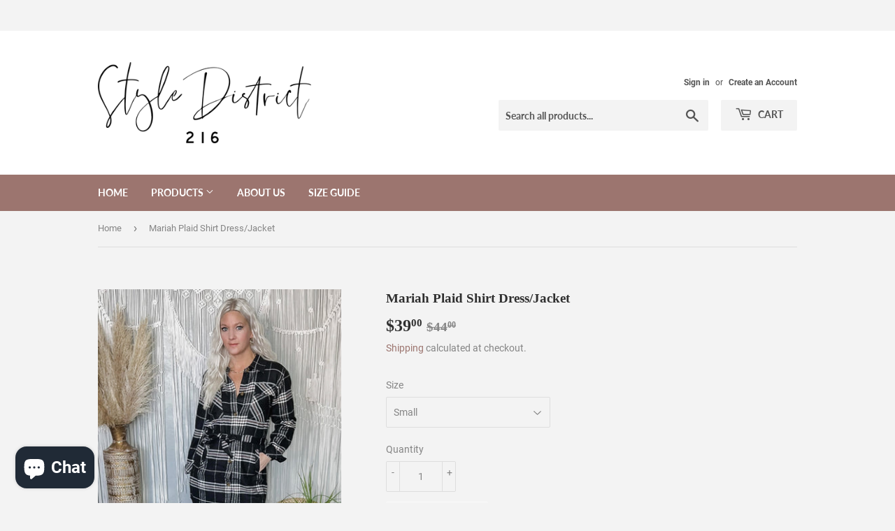

--- FILE ---
content_type: text/plain; charset=utf-8
request_url: https://sp-micro-proxy.b-cdn.net/micro?unique_id=zostylex.myshopify.com
body_size: 2725
content:
{"site":{"free_plan_limit_reached":false,"billing_status":null,"billing_active":true,"pricing_plan_required":false,"settings":{"proof_mobile_position":"Bottom","proof_desktop_position":"Bottom Left","proof_pop_size":"default","proof_start_delay_time":1,"proof_time_between":3,"proof_display_time":6,"proof_visible":false,"proof_cycle":true,"proof_mobile_enabled":true,"proof_desktop_enabled":true,"proof_tablet_enabled":null,"proof_locale":"en","proof_show_powered_by":false},"site_integrations":[{"id":"21022","enabled":true,"integration":{"name":"Shopify Purchase","handle":"shopify_api_purchase","pro":false},"settings":{"proof_onclick_new_tab":null,"proof_exclude_pages":null,"proof_include_pages":[],"proof_display_pages_mode":"excluded","proof_minimum_activity_sessions":null,"proof_height":110,"proof_bottom":20,"proof_top":20,"proof_right":10,"proof_left":10,"proof_background_color":"#FFFFFF","proof_background_image_url":null,"proof_font_color":"#000000","proof_border_radius":1,"proof_padding_top":0,"proof_padding_bottom":0,"proof_padding_left":8,"proof_padding_right":16,"proof_icon_color":null,"proof_icon_background_color":null,"proof_hours_before_obscure":24,"proof_minimum_review_rating":5,"proof_highlights_color":"#fdcb6e","proof_display_review":true,"proof_show_review_on_hover":true,"proof_summary_time_range":1440,"proof_summary_minimum_count":10,"proof_show_media":false,"proof_show_message":false,"proof_media_url":null,"proof_media_position":null,"proof_nudge_click_url":null,"proof_icon_url":null,"proof_icon_mode":null,"proof_icon_enabled":false},"template":{"id":"4","body":{"top":"{{first_name}} in {{city}}, {{province}} {{country}}","middle":"Purchased {{product_title}}"},"raw_body":"<top>{{first_name}} in {{city}}, {{province}} {{country}}</top><middle>Purchased {{product_title}}</middle>","locale":"en"}},{"id":"21021","enabled":true,"integration":{"name":"Shopify Add To Cart","handle":"shopify_storefront_add_to_cart","pro":false},"settings":{"proof_onclick_new_tab":null,"proof_exclude_pages":null,"proof_include_pages":[],"proof_display_pages_mode":"excluded","proof_minimum_activity_sessions":null,"proof_height":110,"proof_bottom":20,"proof_top":20,"proof_right":10,"proof_left":10,"proof_background_color":"#FFFFFF","proof_background_image_url":null,"proof_font_color":"#000000","proof_border_radius":1,"proof_padding_top":0,"proof_padding_bottom":0,"proof_padding_left":8,"proof_padding_right":16,"proof_icon_color":null,"proof_icon_background_color":null,"proof_hours_before_obscure":24,"proof_minimum_review_rating":5,"proof_highlights_color":"#fdcb6e","proof_display_review":true,"proof_show_review_on_hover":true,"proof_summary_time_range":1440,"proof_summary_minimum_count":10,"proof_show_media":false,"proof_show_message":false,"proof_media_url":null,"proof_media_position":null,"proof_nudge_click_url":null,"proof_icon_url":null,"proof_icon_mode":null,"proof_icon_enabled":false},"template":{"id":"36","body":{"top":"{{first_name}} in {{city}}, {{province}} {{country}}","middle":"Added to Cart {{product_title}}"},"raw_body":"<top>{{first_name}} in {{city}}, {{province}} {{country}}</top><middle>Added to Cart {{product_title}}</middle>","locale":"en"}}],"events":[{"id":"244047825","created_at":"2026-01-17T04:39:58.910Z","variables":{"first_name":"Someone","city":"Lorain","province":"Ohio","province_code":"OH","country":"United States","country_code":"US","product_title":"Musk Mocha"},"click_url":"https://www.styledistrict216.com/products/no-1","image_url":"https://cdn.shopify.com/s/files/1/1686/2121/files/IMG-6616_8675e790-ff86-458b-ac39-522e6bdaca86.jpg?v=1761685595","product":{"id":"63303259","product_id":"9083306639615","title":"Musk Mocha","created_at":"2025-04-19T15:46:52.835Z","updated_at":"2026-01-14T16:14:21.579Z","published_at":"2025-04-19T15:48:31.000Z"},"site_integration":{"id":"21021","enabled":true,"integration":{"name":"Shopify Add To Cart","handle":"shopify_storefront_add_to_cart","pro":false},"template":{"id":"36","body":{"top":"{{first_name}} in {{city}}, {{province}} {{country}}","middle":"Added to Cart {{product_title}}"},"raw_body":"<top>{{first_name}} in {{city}}, {{province}} {{country}}</top><middle>Added to Cart {{product_title}}</middle>","locale":"en"}}},{"id":"244018355","created_at":null,"variables":{"first_name":"Someone","city":"Portage","province":"Pennsylvania","province_code":"PA","country":"United States","country_code":"US","product_title":"Discovery Set • 12 Scents (3ml)"},"click_url":"https://www.styledistrict216.com/products/discovery-set-6-scents-3ml","image_url":"https://cdn.shopify.com/s/files/1/1686/2121/files/97D836DC-36DD-4ED7-A9B7-BB5DC46295B3.jpg?v=1764025264","product":{"id":"65309115","product_id":"9279433015551","title":"Discovery Set • 12 Scents (3ml)","created_at":"2025-11-24T22:39:49.380Z","updated_at":"2026-01-16T04:32:43.184Z","published_at":"2025-11-24T22:50:21.000Z"},"site_integration":{"id":"21021","enabled":true,"integration":{"name":"Shopify Add To Cart","handle":"shopify_storefront_add_to_cart","pro":false},"template":{"id":"36","body":{"top":"{{first_name}} in {{city}}, {{province}} {{country}}","middle":"Added to Cart {{product_title}}"},"raw_body":"<top>{{first_name}} in {{city}}, {{province}} {{country}}</top><middle>Added to Cart {{product_title}}</middle>","locale":"en"}}},{"id":"243997971","created_at":null,"variables":{"first_name":"Someone","city":"Winston-Salem","province":"North Carolina","province_code":"NC","country":"United States","country_code":"US","product_title":"Discovery Set • 12 Scents (3ml)"},"click_url":"https://www.styledistrict216.com/products/discovery-set-6-scents-3ml","image_url":"https://cdn.shopify.com/s/files/1/1686/2121/files/97D836DC-36DD-4ED7-A9B7-BB5DC46295B3.jpg?v=1764025264","product":{"id":"65309115","product_id":"9279433015551","title":"Discovery Set • 12 Scents (3ml)","created_at":"2025-11-24T22:39:49.380Z","updated_at":"2026-01-16T04:32:43.184Z","published_at":"2025-11-24T22:50:21.000Z"},"site_integration":{"id":"21022","enabled":true,"integration":{"name":"Shopify Purchase","handle":"shopify_api_purchase","pro":false},"template":{"id":"4","body":{"top":"{{first_name}} in {{city}}, {{province}} {{country}}","middle":"Purchased {{product_title}}"},"raw_body":"<top>{{first_name}} in {{city}}, {{province}} {{country}}</top><middle>Purchased {{product_title}}</middle>","locale":"en"}}},{"id":"243997841","created_at":null,"variables":{"first_name":"Someone","city":"Winston-Salem","province":"North Carolina","province_code":"NC","country":"United States","country_code":"US","product_title":"Discovery Set • 12 Scents (3ml)"},"click_url":"https://www.styledistrict216.com/products/discovery-set-6-scents-3ml","image_url":"https://cdn.shopify.com/s/files/1/1686/2121/files/97D836DC-36DD-4ED7-A9B7-BB5DC46295B3.jpg?v=1764025264","product":{"id":"65309115","product_id":"9279433015551","title":"Discovery Set • 12 Scents (3ml)","created_at":"2025-11-24T22:39:49.380Z","updated_at":"2026-01-16T04:32:43.184Z","published_at":"2025-11-24T22:50:21.000Z"},"site_integration":{"id":"21021","enabled":true,"integration":{"name":"Shopify Add To Cart","handle":"shopify_storefront_add_to_cart","pro":false},"template":{"id":"36","body":{"top":"{{first_name}} in {{city}}, {{province}} {{country}}","middle":"Added to Cart {{product_title}}"},"raw_body":"<top>{{first_name}} in {{city}}, {{province}} {{country}}</top><middle>Added to Cart {{product_title}}</middle>","locale":"en"}}},{"id":"243950130","created_at":null,"variables":{"first_name":"Someone","city":"San Antonio","province":"Texas","province_code":"TX","country":"United States","country_code":"US","product_title":"Musk Mocha"},"click_url":"https://www.styledistrict216.com/products/no-1","image_url":"https://cdn.shopify.com/s/files/1/1686/2121/files/IMG-6616_8675e790-ff86-458b-ac39-522e6bdaca86.jpg?v=1761685595","product":{"id":"63303259","product_id":"9083306639615","title":"Musk Mocha","created_at":"2025-04-19T15:46:52.835Z","updated_at":"2026-01-14T16:14:21.579Z","published_at":"2025-04-19T15:48:31.000Z"},"site_integration":{"id":"21021","enabled":true,"integration":{"name":"Shopify Add To Cart","handle":"shopify_storefront_add_to_cart","pro":false},"template":{"id":"36","body":{"top":"{{first_name}} in {{city}}, {{province}} {{country}}","middle":"Added to Cart {{product_title}}"},"raw_body":"<top>{{first_name}} in {{city}}, {{province}} {{country}}</top><middle>Added to Cart {{product_title}}</middle>","locale":"en"}}},{"id":"243947183","created_at":null,"variables":{"first_name":"Someone","city":"Boise","province":"Idaho","province_code":"ID","country":"United States","country_code":"US","product_title":"Beige"},"click_url":"https://www.styledistrict216.com/products/beige","image_url":"https://cdn.shopify.com/s/files/1/1686/2121/files/IMG-7926.png?v=1768397652","product":{"id":"65534356","product_id":"9334615376127","title":"Beige","created_at":"2026-01-14T13:27:18.033Z","updated_at":"2026-01-15T03:06:05.924Z","published_at":"2026-01-14T13:27:15.000Z"},"site_integration":{"id":"21022","enabled":true,"integration":{"name":"Shopify Purchase","handle":"shopify_api_purchase","pro":false},"template":{"id":"4","body":{"top":"{{first_name}} in {{city}}, {{province}} {{country}}","middle":"Purchased {{product_title}}"},"raw_body":"<top>{{first_name}} in {{city}}, {{province}} {{country}}</top><middle>Purchased {{product_title}}</middle>","locale":"en"}}},{"id":"243946947","created_at":null,"variables":{"first_name":"Someone","city":"Boise","province":"Idaho","province_code":"ID","country":"United States","country_code":"US","product_title":"Beige"},"click_url":"https://www.styledistrict216.com/products/beige","image_url":"https://cdn.shopify.com/s/files/1/1686/2121/files/IMG-7926.png?v=1768397652","product":{"id":"65534356","product_id":"9334615376127","title":"Beige","created_at":"2026-01-14T13:27:18.033Z","updated_at":"2026-01-15T03:06:05.924Z","published_at":"2026-01-14T13:27:15.000Z"},"site_integration":{"id":"21021","enabled":true,"integration":{"name":"Shopify Add To Cart","handle":"shopify_storefront_add_to_cart","pro":false},"template":{"id":"36","body":{"top":"{{first_name}} in {{city}}, {{province}} {{country}}","middle":"Added to Cart {{product_title}}"},"raw_body":"<top>{{first_name}} in {{city}}, {{province}} {{country}}</top><middle>Added to Cart {{product_title}}</middle>","locale":"en"}}},{"id":"243944156","created_at":null,"variables":{"first_name":"Someone","city":"Midlothian","province":"Virginia","province_code":"VA","country":"United States","country_code":"US","product_title":"Ethereal"},"click_url":"https://www.styledistrict216.com/products/ethereal-50ml","image_url":"https://cdn.shopify.com/s/files/1/1686/2121/files/EE7200C7-A7B9-48E0-A916-DBEE586E412E.png?v=1762698392","product":{"id":"65253510","product_id":"9263432827135","title":"Ethereal","created_at":"2025-11-09T14:26:15.737Z","updated_at":"2026-01-15T01:33:10.079Z","published_at":"2025-11-09T14:26:13.000Z"},"site_integration":{"id":"21022","enabled":true,"integration":{"name":"Shopify Purchase","handle":"shopify_api_purchase","pro":false},"template":{"id":"4","body":{"top":"{{first_name}} in {{city}}, {{province}} {{country}}","middle":"Purchased {{product_title}}"},"raw_body":"<top>{{first_name}} in {{city}}, {{province}} {{country}}</top><middle>Purchased {{product_title}}</middle>","locale":"en"}}},{"id":"243944078","created_at":null,"variables":{"first_name":"Someone","city":"Richmond","province":"Virginia","province_code":"VA","country":"United States","country_code":"US","product_title":"Ethereal"},"click_url":"https://www.styledistrict216.com/products/ethereal-50ml","image_url":"https://cdn.shopify.com/s/files/1/1686/2121/files/EE7200C7-A7B9-48E0-A916-DBEE586E412E.png?v=1762698392","product":{"id":"65253510","product_id":"9263432827135","title":"Ethereal","created_at":"2025-11-09T14:26:15.737Z","updated_at":"2026-01-15T01:33:10.079Z","published_at":"2025-11-09T14:26:13.000Z"},"site_integration":{"id":"21021","enabled":true,"integration":{"name":"Shopify Add To Cart","handle":"shopify_storefront_add_to_cart","pro":false},"template":{"id":"36","body":{"top":"{{first_name}} in {{city}}, {{province}} {{country}}","middle":"Added to Cart {{product_title}}"},"raw_body":"<top>{{first_name}} in {{city}}, {{province}} {{country}}</top><middle>Added to Cart {{product_title}}</middle>","locale":"en"}}},{"id":"243936065","created_at":null,"variables":{"first_name":"Someone","city":"Sugar Land","province":"Texas","province_code":"TX","country":"United States","country_code":"US","product_title":"Beige"},"click_url":"https://www.styledistrict216.com/products/beige","image_url":"https://cdn.shopify.com/s/files/1/1686/2121/files/IMG-7926.png?v=1768397652","product":{"id":"65534356","product_id":"9334615376127","title":"Beige","created_at":"2026-01-14T13:27:18.033Z","updated_at":"2026-01-15T03:06:05.924Z","published_at":"2026-01-14T13:27:15.000Z"},"site_integration":{"id":"21021","enabled":true,"integration":{"name":"Shopify Add To Cart","handle":"shopify_storefront_add_to_cart","pro":false},"template":{"id":"36","body":{"top":"{{first_name}} in {{city}}, {{province}} {{country}}","middle":"Added to Cart {{product_title}}"},"raw_body":"<top>{{first_name}} in {{city}}, {{province}} {{country}}</top><middle>Added to Cart {{product_title}}</middle>","locale":"en"}}},{"id":"243930930","created_at":null,"variables":{"first_name":"Someone","city":"Moab","province":"Utah","province_code":"UT","country":"United States","country_code":"US","product_title":"Iridescent"},"click_url":"https://www.styledistrict216.com/products/iridescent-50ml","image_url":"https://cdn.shopify.com/s/files/1/1686/2121/files/4921F5AB-5B90-4307-8528-5773C3047D6B.png?v=1762510742","product":{"id":"65236423","product_id":"9256769454335","title":"Iridescent","created_at":"2025-11-07T10:18:40.469Z","updated_at":"2026-01-15T01:33:09.387Z","published_at":"2025-11-07T10:18:38.000Z"},"site_integration":{"id":"21021","enabled":true,"integration":{"name":"Shopify Add To Cart","handle":"shopify_storefront_add_to_cart","pro":false},"template":{"id":"36","body":{"top":"{{first_name}} in {{city}}, {{province}} {{country}}","middle":"Added to Cart {{product_title}}"},"raw_body":"<top>{{first_name}} in {{city}}, {{province}} {{country}}</top><middle>Added to Cart {{product_title}}</middle>","locale":"en"}}},{"id":"243923833","created_at":null,"variables":{"first_name":"Someone","city":"New York","province":"New York","province_code":"NY","country":"United States","country_code":"US","product_title":"Iridescent"},"click_url":"https://www.styledistrict216.com/products/iridescent-50ml","image_url":"https://cdn.shopify.com/s/files/1/1686/2121/files/4921F5AB-5B90-4307-8528-5773C3047D6B.png?v=1762510742","product":{"id":"65236423","product_id":"9256769454335","title":"Iridescent","created_at":"2025-11-07T10:18:40.469Z","updated_at":"2026-01-15T01:33:09.387Z","published_at":"2025-11-07T10:18:38.000Z"},"site_integration":{"id":"21022","enabled":true,"integration":{"name":"Shopify Purchase","handle":"shopify_api_purchase","pro":false},"template":{"id":"4","body":{"top":"{{first_name}} in {{city}}, {{province}} {{country}}","middle":"Purchased {{product_title}}"},"raw_body":"<top>{{first_name}} in {{city}}, {{province}} {{country}}</top><middle>Purchased {{product_title}}</middle>","locale":"en"}}},{"id":"243923653","created_at":null,"variables":{"first_name":"Someone","city":"Larchmont","province":"New York","province_code":"NY","country":"United States","country_code":"US","product_title":"Iridescent"},"click_url":"https://www.styledistrict216.com/products/iridescent-50ml","image_url":"https://cdn.shopify.com/s/files/1/1686/2121/files/4921F5AB-5B90-4307-8528-5773C3047D6B.png?v=1762510742","product":{"id":"65236423","product_id":"9256769454335","title":"Iridescent","created_at":"2025-11-07T10:18:40.469Z","updated_at":"2026-01-15T01:33:09.387Z","published_at":"2025-11-07T10:18:38.000Z"},"site_integration":{"id":"21021","enabled":true,"integration":{"name":"Shopify Add To Cart","handle":"shopify_storefront_add_to_cart","pro":false},"template":{"id":"36","body":{"top":"{{first_name}} in {{city}}, {{province}} {{country}}","middle":"Added to Cart {{product_title}}"},"raw_body":"<top>{{first_name}} in {{city}}, {{province}} {{country}}</top><middle>Added to Cart {{product_title}}</middle>","locale":"en"}}},{"id":"243923605","created_at":null,"variables":{"first_name":"Someone","city":"Austin","province":"Texas","province_code":"TX","country":"United States","country_code":"US","product_title":"Musk Vanille"},"click_url":"https://www.styledistrict216.com/products/musk-vanille","image_url":"https://cdn.shopify.com/s/files/1/1686/2121/files/IMG-7126.png?v=1764588044","product":{"id":"65331077","product_id":"9286686114047","title":"Musk Vanille","created_at":"2025-12-01T11:19:41.749Z","updated_at":"2026-01-11T23:26:59.151Z","published_at":"2025-12-01T11:19:39.000Z"},"site_integration":{"id":"21021","enabled":true,"integration":{"name":"Shopify Add To Cart","handle":"shopify_storefront_add_to_cart","pro":false},"template":{"id":"36","body":{"top":"{{first_name}} in {{city}}, {{province}} {{country}}","middle":"Added to Cart {{product_title}}"},"raw_body":"<top>{{first_name}} in {{city}}, {{province}} {{country}}</top><middle>Added to Cart {{product_title}}</middle>","locale":"en"}}},{"id":"243923439","created_at":null,"variables":{"first_name":"Someone","city":"Villa Park","province":"Illinois","province_code":"IL","country":"United States","country_code":"US","product_title":"Ultraviolet"},"click_url":"https://www.styledistrict216.com/products/ultraviolet-50ml","image_url":"https://cdn.shopify.com/s/files/1/1686/2121/files/0D9C489A-FAFD-4143-B8AE-255E69605D67.png?v=1762512283","product":{"id":"65237160","product_id":"9256771780863","title":"Ultraviolet","created_at":"2025-11-07T10:44:10.282Z","updated_at":"2026-01-03T20:15:40.026Z","published_at":"2025-11-07T10:44:07.000Z"},"site_integration":{"id":"21021","enabled":true,"integration":{"name":"Shopify Add To Cart","handle":"shopify_storefront_add_to_cart","pro":false},"template":{"id":"36","body":{"top":"{{first_name}} in {{city}}, {{province}} {{country}}","middle":"Added to Cart {{product_title}}"},"raw_body":"<top>{{first_name}} in {{city}}, {{province}} {{country}}</top><middle>Added to Cart {{product_title}}</middle>","locale":"en"}}},{"id":"243922887","created_at":null,"variables":{"first_name":"Someone","city":"Bentonville","province":"Arkansas","province_code":"AR","country":"United States","country_code":"US","product_title":"Mahamelo Glow"},"click_url":"https://www.styledistrict216.com/products/mahamelo-glow","image_url":"https://cdn.shopify.com/s/files/1/1686/2121/files/IMG-7927.png?v=1768397652","product":{"id":"65534359","product_id":"9334616031487","title":"Mahamelo Glow","created_at":"2026-01-14T13:32:12.399Z","updated_at":"2026-01-15T01:33:09.905Z","published_at":"2026-01-14T13:32:09.000Z"},"site_integration":{"id":"21022","enabled":true,"integration":{"name":"Shopify Purchase","handle":"shopify_api_purchase","pro":false},"template":{"id":"4","body":{"top":"{{first_name}} in {{city}}, {{province}} {{country}}","middle":"Purchased {{product_title}}"},"raw_body":"<top>{{first_name}} in {{city}}, {{province}} {{country}}</top><middle>Purchased {{product_title}}</middle>","locale":"en"}}},{"id":"243922505","created_at":null,"variables":{"first_name":"Someone","city":"Daleville","province":"Alabama","province_code":"AL","country":"United States","country_code":"US","product_title":"Snow Kissed Skin"},"click_url":"https://www.styledistrict216.com/products/snow-kissed-skin","image_url":"https://cdn.shopify.com/s/files/1/1686/2121/files/IMG-7069.png?v=1764255714","product":{"id":"65324121","product_id":"9281363345663","title":"Snow Kissed Skin","created_at":"2025-11-27T15:02:50.686Z","updated_at":"2026-01-03T20:15:39.798Z","published_at":"2025-11-28T05:00:17.000Z"},"site_integration":{"id":"21021","enabled":true,"integration":{"name":"Shopify Add To Cart","handle":"shopify_storefront_add_to_cart","pro":false},"template":{"id":"36","body":{"top":"{{first_name}} in {{city}}, {{province}} {{country}}","middle":"Added to Cart {{product_title}}"},"raw_body":"<top>{{first_name}} in {{city}}, {{province}} {{country}}</top><middle>Added to Cart {{product_title}}</middle>","locale":"en"}}},{"id":"243921138","created_at":null,"variables":{"first_name":"Someone","city":"Carlisle","province":"Pennsylvania","province_code":"PA","country":"United States","country_code":"US","product_title":"Mahamelo Glow"},"click_url":"https://www.styledistrict216.com/products/mahamelo-glow","image_url":"https://cdn.shopify.com/s/files/1/1686/2121/files/IMG-7927.png?v=1768397652","product":{"id":"65534359","product_id":"9334616031487","title":"Mahamelo Glow","created_at":"2026-01-14T13:32:12.399Z","updated_at":"2026-01-15T01:33:09.905Z","published_at":"2026-01-14T13:32:09.000Z"},"site_integration":{"id":"21021","enabled":true,"integration":{"name":"Shopify Add To Cart","handle":"shopify_storefront_add_to_cart","pro":false},"template":{"id":"36","body":{"top":"{{first_name}} in {{city}}, {{province}} {{country}}","middle":"Added to Cart {{product_title}}"},"raw_body":"<top>{{first_name}} in {{city}}, {{province}} {{country}}</top><middle>Added to Cart {{product_title}}</middle>","locale":"en"}}},{"id":"243920680","created_at":null,"variables":{"first_name":"Someone","city":"Sayre","province":"Pennsylvania","province_code":"PA","country":"United States","country_code":"US","product_title":"Iridescent"},"click_url":"https://www.styledistrict216.com/products/iridescent-50ml","image_url":"https://cdn.shopify.com/s/files/1/1686/2121/files/4921F5AB-5B90-4307-8528-5773C3047D6B.png?v=1762510742","product":{"id":"65236423","product_id":"9256769454335","title":"Iridescent","created_at":"2025-11-07T10:18:40.469Z","updated_at":"2026-01-15T01:33:09.387Z","published_at":"2025-11-07T10:18:38.000Z"},"site_integration":{"id":"21021","enabled":true,"integration":{"name":"Shopify Add To Cart","handle":"shopify_storefront_add_to_cart","pro":false},"template":{"id":"36","body":{"top":"{{first_name}} in {{city}}, {{province}} {{country}}","middle":"Added to Cart {{product_title}}"},"raw_body":"<top>{{first_name}} in {{city}}, {{province}} {{country}}</top><middle>Added to Cart {{product_title}}</middle>","locale":"en"}}},{"id":"243918597","created_at":null,"variables":{"first_name":"Someone","city":"Middletown","province":"Delaware","province_code":"DE","country":"United States","country_code":"US","product_title":"Mahamelo Glow"},"click_url":"https://www.styledistrict216.com/products/mahamelo-glow","image_url":"https://cdn.shopify.com/s/files/1/1686/2121/files/IMG-7927.png?v=1768397652","product":{"id":"65534359","product_id":"9334616031487","title":"Mahamelo Glow","created_at":"2026-01-14T13:32:12.399Z","updated_at":"2026-01-15T01:33:09.905Z","published_at":"2026-01-14T13:32:09.000Z"},"site_integration":{"id":"21021","enabled":true,"integration":{"name":"Shopify Add To Cart","handle":"shopify_storefront_add_to_cart","pro":false},"template":{"id":"36","body":{"top":"{{first_name}} in {{city}}, {{province}} {{country}}","middle":"Added to Cart {{product_title}}"},"raw_body":"<top>{{first_name}} in {{city}}, {{province}} {{country}}</top><middle>Added to Cart {{product_title}}</middle>","locale":"en"}}},{"id":"243918554","created_at":null,"variables":{"first_name":"Someone","city":"Middletown","province":"Delaware","province_code":"DE","country":"United States","country_code":"US","product_title":"Mahamelo Glow"},"click_url":"https://www.styledistrict216.com/products/mahamelo-glow","image_url":"https://cdn.shopify.com/s/files/1/1686/2121/files/IMG-7927.png?v=1768397652","product":{"id":"65534359","product_id":"9334616031487","title":"Mahamelo Glow","created_at":"2026-01-14T13:32:12.399Z","updated_at":"2026-01-15T01:33:09.905Z","published_at":"2026-01-14T13:32:09.000Z"},"site_integration":{"id":"21021","enabled":true,"integration":{"name":"Shopify Add To Cart","handle":"shopify_storefront_add_to_cart","pro":false},"template":{"id":"36","body":{"top":"{{first_name}} in {{city}}, {{province}} {{country}}","middle":"Added to Cart {{product_title}}"},"raw_body":"<top>{{first_name}} in {{city}}, {{province}} {{country}}</top><middle>Added to Cart {{product_title}}</middle>","locale":"en"}}},{"id":"243918337","created_at":null,"variables":{"first_name":"Someone","city":"Bentonville","province":"Arkansas","province_code":"AR","country":"United States","country_code":"US","product_title":"Mahamelo Glow"},"click_url":"https://www.styledistrict216.com/products/mahamelo-glow","image_url":"https://cdn.shopify.com/s/files/1/1686/2121/files/IMG-7927.png?v=1768397652","product":{"id":"65534359","product_id":"9334616031487","title":"Mahamelo Glow","created_at":"2026-01-14T13:32:12.399Z","updated_at":"2026-01-15T01:33:09.905Z","published_at":"2026-01-14T13:32:09.000Z"},"site_integration":{"id":"21021","enabled":true,"integration":{"name":"Shopify Add To Cart","handle":"shopify_storefront_add_to_cart","pro":false},"template":{"id":"36","body":{"top":"{{first_name}} in {{city}}, {{province}} {{country}}","middle":"Added to Cart {{product_title}}"},"raw_body":"<top>{{first_name}} in {{city}}, {{province}} {{country}}</top><middle>Added to Cart {{product_title}}</middle>","locale":"en"}}},{"id":"243368184","created_at":null,"variables":{"first_name":"Someone","city":"PORT SAINT LUCIE","province":"Florida","province_code":"FL","country":"United States","country_code":"US","product_title":"Ethereal Mallo"},"click_url":"https://www.styledistrict216.com/products/ethereal-mallo-50ml","image_url":"https://cdn.shopify.com/s/files/1/1686/2121/files/12F73C6A-6CBC-4750-8F71-920AA0F7B92A.png?v=1762900392","product":{"id":"65263359","product_id":"9266888212735","title":"Ethereal Mallo","created_at":"2025-11-11T22:32:58.352Z","updated_at":"2026-01-03T20:15:39.948Z","published_at":"2025-11-11T22:32:55.000Z"},"site_integration":{"id":"21022","enabled":true,"integration":{"name":"Shopify Purchase","handle":"shopify_api_purchase","pro":false},"template":{"id":"4","body":{"top":"{{first_name}} in {{city}}, {{province}} {{country}}","middle":"Purchased {{product_title}}"},"raw_body":"<top>{{first_name}} in {{city}}, {{province}} {{country}}</top><middle>Purchased {{product_title}}</middle>","locale":"en"}}},{"id":"243368025","created_at":null,"variables":{"first_name":"Someone","city":"Port Saint Lucie","province":"Florida","province_code":"FL","country":"United States","country_code":"US","product_title":"Iridescent"},"click_url":"https://www.styledistrict216.com/products/iridescent-50ml","image_url":"https://cdn.shopify.com/s/files/1/1686/2121/files/4921F5AB-5B90-4307-8528-5773C3047D6B.png?v=1762510742","product":{"id":"65236423","product_id":"9256769454335","title":"Iridescent","created_at":"2025-11-07T10:18:40.469Z","updated_at":"2026-01-15T01:33:09.387Z","published_at":"2025-11-07T10:18:38.000Z"},"site_integration":{"id":"21021","enabled":true,"integration":{"name":"Shopify Add To Cart","handle":"shopify_storefront_add_to_cart","pro":false},"template":{"id":"36","body":{"top":"{{first_name}} in {{city}}, {{province}} {{country}}","middle":"Added to Cart {{product_title}}"},"raw_body":"<top>{{first_name}} in {{city}}, {{province}} {{country}}</top><middle>Added to Cart {{product_title}}</middle>","locale":"en"}}},{"id":"243337781","created_at":null,"variables":{"first_name":"Someone","city":"Gary","province":"Indiana","province_code":"IN","country":"United States","country_code":"US","product_title":"Ethereal Mallo"},"click_url":"https://www.styledistrict216.com/products/ethereal-mallo-50ml","image_url":"https://cdn.shopify.com/s/files/1/1686/2121/files/12F73C6A-6CBC-4750-8F71-920AA0F7B92A.png?v=1762900392","product":{"id":"65263359","product_id":"9266888212735","title":"Ethereal Mallo","created_at":"2025-11-11T22:32:58.352Z","updated_at":"2026-01-03T20:15:39.948Z","published_at":"2025-11-11T22:32:55.000Z"},"site_integration":{"id":"21022","enabled":true,"integration":{"name":"Shopify Purchase","handle":"shopify_api_purchase","pro":false},"template":{"id":"4","body":{"top":"{{first_name}} in {{city}}, {{province}} {{country}}","middle":"Purchased {{product_title}}"},"raw_body":"<top>{{first_name}} in {{city}}, {{province}} {{country}}</top><middle>Purchased {{product_title}}</middle>","locale":"en"}}}]}}